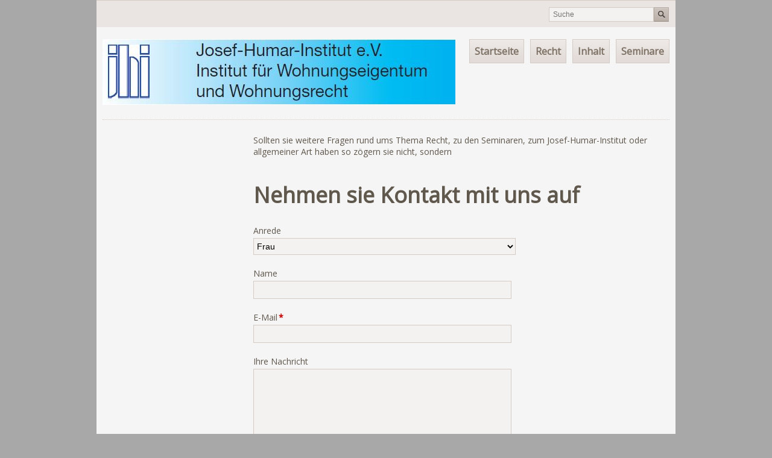

--- FILE ---
content_type: text/html; charset=utf-8
request_url: https://josef-humar-institut.de/index.php/kontakt.html
body_size: 3420
content:
<!DOCTYPE html>
<html lang="de">
<head>

      <meta charset="utf-8">
    <title>Kontakt - Josef Humar Institut</title>
    <base href="https://josef-humar-institut.de/">

          <meta name="robots" content="index,follow">
      <meta name="description" content="">
      <meta name="keywords" content="">
      <meta name="generator" content="Contao Open Source CMS">
    
    <meta name="viewport" content="width=device-width,initial-scale=1.0">
    <style>#wrapper{width:1000px;margin:0 auto}#left{width:240px;right:240px}#container{padding-left:240px}</style>
    <link rel="stylesheet" href="https://fonts.googleapis.com/css?family=Open+Sans">
<link rel="stylesheet" href="assets/css/1cdfe023ab4e.css">
        <script src="assets/js/2a82f2eb0b38.js"></script>
<script src="files/contaodemo/theme/js/jquery.contao.boomerang.min.js"></script>

          <!--[if lt IE 9]><script src="assets/html5shiv/3.7.2/html5shiv-printshiv.min.js"></script><![endif]-->
      
</head>
<body id="top" class="mac chrome blink ch131 columns2">

      
    <div id="wrapper">

                        <header id="header">
            <div class="inside">
              
<div class="header-top-bar"><div class="inner"><!-- indexer::stop -->
<div class="ce_form form-search first tableless block">

  
  <form action="index.php/search.html" id="form-search" method="get" enctype="application/x-www-form-urlencoded">
    <div class="formbody">
                          

  <div class="widget widget-text">
      
      
  <input type="text" name="keywords" id="ctrl_12" class="text" value="" placeholder="Suche">

    </div>


  <div class="submit_container">
                  <input type="image" src="files/contaodemo/theme/img/btn_search.gif" id="ctrl_13" class="submit" title="los" alt="los">
            </div>

          </div>
  </form>

</div>
<!-- indexer::continue -->
</div></div>
<a href="https://josef-humar-institut.de/" class="logo">
  <img src="files/tiny_templates/1logo jhi.jpg" alt="JHI Logo">
</a>
<a class="showat768" href="https://josef-humar-institut.de/index.php/kontakt.html#nav-main-mobile" id="jump-to-nav">Navigation</a>
<!-- indexer::stop -->
<nav class="mod_navigation nav-main hideat768 dropdown block" id="nav-main">

  
  <a href="index.php/kontakt.html#skipNavigation1" class="invisible">Navigation überspringen</a>

  
<ul class="level_1" role="menubar">
            <li class="start sibling first"><a  href="./" title="Herzlich Willkommen" class="start sibling first" accesskey="1" role="menuitem">Startseite</a></li>
                <li class="submenu sibling"><a  href="index.php/recht.html" title="Rechtsprechungsdatenbank" class="submenu sibling" role="menuitem" aria-haspopup="true">Recht</a>
<ul class="level_2" role="menu">
            <li class="first"><a  href="index.php/rechtsprechung.html" title="Rechtsprechung aktuell" class="first" role="menuitem">Rechtsprechung aktuell</a></li>
                <li class="last"><a  href="index.php/gesetzgebung.html" title="Gesetzgebung aktuell" class="last" role="menuitem">Gesetzgebung aktuell</a></li>
      </ul>
</li>
                <li class="submenu nonavlink sibling"><a title="Inhalt" class="submenu nonavlink sibling" role="menuitem" aria-haspopup="true">Inhalt</a>
<ul class="level_2" role="menu">
            <li class="first"><a  href="index.php/vorstand.html" title="Vorstand" class="first" role="menuitem">Vorstand</a></li>
                <li><a  href="index.php/mitgliedschaft.html" title="Mitgliedschaft" role="menuitem">Mitgliedschaft</a></li>
                <li><a  href="index.php/schriftenreihe.html" title="Schriftenreihe" role="menuitem">Schriftenreihe</a></li>
                <li><a  href="index.php/beitragsordnung.html" title="Beitragsordnung" role="menuitem">Beitragsordnung</a></li>
                <li><a  href="index.php/veranstaltungen.html" title="Veranstaltungen" role="menuitem">Veranstaltungen</a></li>
                <li class="last"><a  href="index.php/buch.html" title="Buch aktuell" class="last" role="menuitem">Buch aktuell</a></li>
      </ul>
</li>
                <li class="submenu sibling last"><a  href="index.php/seminare.html" title="Seminare" class="submenu sibling last" role="menuitem" aria-haspopup="true">Seminare</a>
<ul class="level_2" role="menu">
            <li class="first"><a  href="index.php/seminare-wohnungseigentum.html" title="Seminaranmeldung zum Wohnungseigentum" class="first" role="menuitem">Seminare zum Wohnungseigentum</a></li>
                <li class="last"><a  href="index.php/anmeldung_mietrecht.html" title="Seminaranmeldung zum Mietrecht" class="last" role="menuitem">Seminare zum Mietrecht</a></li>
      </ul>
</li>
      </ul>

  <a id="skipNavigation1" class="invisible">&nbsp;</a>

</nav>
<!-- indexer::continue -->

<div class="header-line grid12">  </div>            </div>
          </header>
              
      
              <div id="container">

                      <div id="main">
              <div class="inside">
                
<div class="mod_article first last block" id="kontakt-inhalt">

  
  
<div class="ce_text first block">

  
  
      <p>Sollten sie weitere Fragen rund ums Thema Recht, zu den Seminaren, zum Josef-Humar-Institut oder allgemeiner Art haben so zögern sie nicht, sondern</p>  
  
  

</div>

<!-- indexer::stop -->
<div class="ce_form last tableless block">

      <h1>Nehmen sie Kontakt mit uns auf</h1>
  
  <form action="index.php/kontakt.html" id="f5" method="post" enctype="application/x-www-form-urlencoded" class="formbottomborder">
    <div class="formbody">
              <input type="hidden" name="FORM_SUBMIT" value="auto_form_5">
        <input type="hidden" name="REQUEST_TOKEN" value="544c527f211506cb3417848e526d6186">
                                  

  <div class="widget widget-select select">
          <label for="ctrl_15" class="select">
              Anrede          </label>
  
      
  
  <select name="anrede" id="ctrl_15" class="select">
          
              <option value="Frau">Frau</option>
      
                
              <option value="Herr">Herr</option>
      
            </select>

    </div>



  <div class="widget widget-text">
          <label for="ctrl_16">
              Name          </label>
  
      
  <input type="text" name="name" id="ctrl_16" class="text" value="">

    </div>



  <div class="widget widget-text mandatory">
          <label for="ctrl_18" class="mandatory">
              <span class="invisible">Pflichtfeld </span>E-Mail<span class="mandatory">*</span>
          </label>
  
      
  <input type="email" name="email" id="ctrl_18" class="text mandatory" value="" required>

    </div>



  <div class="widget widget-textarea">
          <label for="ctrl_19">
              Ihre Nachricht          </label>
  
      
  <textarea name="nachricht" id="ctrl_19" class="textarea" rows="4" cols="40"></textarea>

    </div>



  <div class="widget widget-captcha mandatory">
          <label for="ctrl_20">
      <span class="invisible">Pflichtfeld </span>Sicherheitsfrage<span class="mandatory">*</span>
    </label>
  
      
  <input type="text" name="c5fe7239401db770f31ffb00e52a0ec0c" id="ctrl_20" class="captcha mandatory" value="" aria-describedby="captcha_text_20" maxlength="2" required>
  <span id="captcha_text_20" class="captcha_text">&#66;&#105;&#116;&#116;&#101;&#32;&#114;&#101;&#99;&#104;&#110;&#101;&#110;&#32;&#83;&#105;&#101;&#32;&#50;&#32;&#112;&#108;&#117;&#115;&#32;&#49;&#46;</span>

    </div>



  <div class="widget widget-checkbox sicherheitsabfrage mandatory">
        
      <fieldset id="ctrl_52" class="checkbox_container sicherheitsabfrage mandatory">

    
    
    <input type="hidden" name="sicherheitsabfrage" value="">

          
              <span><input type="checkbox" name="sicherheitsabfrage" id="opt_52_0" class="checkbox" value="ja" required> <label id="lbl_52_0" for="opt_52_0">Ich habe die <a title="Datenschutzerklärung" alt="Datenschutzerklärung" href="index.php/datenschutz.html?file=files/tiny_templates/Datenschutzerkl%C3%A4rung%20Impressum.pdf">Datenschutzerklärung</a> zur Kenntnis genommen.</label></span>
      
          
  </fieldset>

    </div>


  <div class="submit_container submit_container">
                  <input type="submit" id="ctrl_21" class="submit submit_container" value="Abschicken">
            </div>

          </div>
  </form>

</div>
<!-- indexer::continue -->

  
</div>

<!-- indexer::stop -->
<nav class="mod_navigation nav-main showat768 block" id="nav-main-mobile">

  
  <a href="index.php/kontakt.html#skipNavigation61" class="invisible">Navigation überspringen</a>

  
<ul class="level_1">
            <li class="start sibling first"><a href="./" title="Herzlich Willkommen" class="start sibling first" accesskey="1">Startseite</a></li>
                <li class="sibling"><a href="index.php/recht.html" title="Rechtsprechungsdatenbank" class="sibling">Recht</a></li>
                <li class="nonavlink sibling"><a href="index.php/inhalt.html" title="Inhalt" class="nonavlink sibling">Inhalt</a></li>
                <li class="sibling last"><a href="index.php/seminare.html" title="Seminare" class="sibling last">Seminare</a></li>
      </ul>

  <a id="skipNavigation61" class="invisible">&nbsp;</a>

</nav>
<!-- indexer::continue -->
              </div>
                          </div>
          
                                
                                
        </div>
      
      
                        <footer id="footer">
            <div class="inside">
              
<div style="width:940px;" class="grid footer-list block">
		<h2>Informationen</h2>
		<a href="index.php/kontakt.html">Kontakt</a>
		<a href="index.php/impressum.html">Impressum</a>
			<a href="index.php/datenschutz.html">Datenschutz</a>
	</div>            </div>
          </footer>
              
    </div>

      
  
<script src="assets/jquery/ui/1.11.4/jquery-ui.min.js"></script>
<script>
  (function($) {
    $(document).ready(function() {
      $(document).accordion({
        // Put custom options here
        heightStyle: 'content',
        header: 'div.toggler',
        collapsible: true,
        create: function(event, ui) {
          ui.header.addClass('active');
          $('div.toggler').attr('tabindex', 0);
        },
        activate: function(event, ui) {
          ui.newHeader.addClass('active');
          ui.oldHeader.removeClass('active');
          $('div.toggler').attr('tabindex', 0);
        }
      });
    });
  })(jQuery);
</script>

<script src="assets/jquery/colorbox/1.6.1/js/colorbox.min.js"></script>
<script>
  (function($) {
    $(document).ready(function() {
      $('a[data-lightbox]').map(function() {
        $(this).colorbox({
          // Put custom options here
          loop: false,
          rel: $(this).attr('data-lightbox'),
          maxWidth: '95%',
          maxHeight: '95%'
        });
      });
    });
  })(jQuery);
</script>

<script src="assets/swipe/2.0/js/swipe.min.js"></script>
<script>
  (function($) {
    $(document).ready(function() {
      $('.ce_sliderStart').each(function(i, cte) {
        var s = $('.content-slider', cte)[0],
            c = s.getAttribute('data-config').split(',');
        new Swipe(s, {
          // Put custom options here
          'auto': parseInt(c[0]),
          'speed': parseInt(c[1]),
          'startSlide': parseInt(c[2]),
          'continuous': parseInt(c[3]),
          'menu': $('.slider-control', cte)[0]
        });
      });
    });
  })(jQuery);
</script>

<script src="assets/jquery/tablesorter/2.0.5/js/tablesorter.js"></script>
<script>
  (function($) {
    $(document).ready(function() {
      $('.ce_table .sortable').each(function(i, table) {
        $(table).tablesorter();
      });
    });
  })(jQuery);
</script>

<script src="assets/jquery/mediaelement/2.21.2/js/mediaelement-and-player.min.js"></script>
<script>
  (function($) {
    $(document).ready(function() {
      $('video,audio').filter(function() {
          return $(this).parents('picture').length === 0;
      }).mediaelementplayer({
        // Put custom options here
        pluginPath: '/assets/jquery/mediaelement/2.21.2/',
        flashName: 'legacy/flashmediaelement.swf',
        silverlightName: 'legacy/silverlightmediaelement.xap'
      });
    });
  })(jQuery);
</script>

<script>setTimeout(function(){var e=function(e,t){try{var n=new XMLHttpRequest}catch(r){return}n.open("GET",e,!0),n.onreadystatechange=function(){this.readyState==4&&this.status==200&&typeof t=="function"&&t(this.responseText)},n.send()},t="system/cron/cron.";e(t+"txt",function(n){parseInt(n||0)<Math.round(+(new Date)/1e3)-86400&&e(t+"php")})},5e3);</script>

</body>
</html>


--- FILE ---
content_type: text/css
request_url: https://josef-humar-institut.de/assets/css/1cdfe023ab4e.css
body_size: 10178
content:
body,form,figure{margin:0;padding:0}img{border:0}header,footer,nav,section,aside,article,figure,figcaption{display:block}body{font-size:100.01%}select,input,textarea{font-size:99%}#container,.inside{position:relative}#main,#left,#right{float:left;position:relative}#main{width:100%}#left{margin-left:-100%}#right{margin-right:-100%}#footer{clear:both}#main .inside{min-height:1px}.ce_gallery>ul{margin:0;padding:0;overflow:hidden;list-style:none}.ce_gallery>ul li{float:left}.ce_gallery>ul li.col_first{clear:left}.float_left{float:left}.float_right{float:right}.block{overflow:hidden}.clear,#clear{height:.1px;font-size:.1px;line-height:.1px;clear:both}.invisible{border:0;clip:rect(0 0 0 0);height:1px;margin:-1px;overflow:hidden;padding:0;position:absolute;width:1px}.custom{display:block}#container:after,.custom:after{content:"";display:table;clear:both}
@media (max-width:767px){#wrapper{margin:0;width:auto}#container{padding-left:0;padding-right:0}#main,#left,#right{float:none;width:auto}#left{right:0;margin-left:0}#right{margin-right:0}}img{max-width:100%;height:auto}.ie7 img{-ms-interpolation-mode:bicubic}.ie8 img{width:auto}
#wrapper{width:960px;margin:0 auto}[class*=grid]{float:left;margin-left:10px;margin-right:10px;display:inline}.mod_article [class*=ce_],.mod_article [class*=mod_]{margin-left:10px;margin-right:10px}.mod_article .mod_newsreader,.mod_article .mod_eventreader{margin-left:0;margin-right:0}.mod_article [class*=layout_]>*,.mod_article [class*=event_]>*{margin-left:10px;margin-right:10px}.mod_article.grid1,.mod_article.grid2,.mod_article.grid3,.mod_article.grid4,.mod_article.grid5,.mod_article.grid6,.mod_article.grid7,.mod_article.grid8,.mod_article.grid9,.mod_article.grid10,.mod_article.grid11,.mod_article.grid12{margin-left:0;margin-right:0}#main .inside{overflow:hidden}.grid1{width:60px}.grid2{width:140px}.grid3{width:220px}.grid4{width:300px}.grid5{width:380px}.grid6{width:460px}.grid7{width:540px}.grid8{width:620px}.grid9{width:700px}.grid10{width:780px}.grid11{width:860px}.grid12{width:940px}.mod_article.grid1{width:80px}.mod_article.grid2{width:160px}.mod_article.grid3{width:240px}.mod_article.grid4{width:320px}.mod_article.grid5{width:400px}.mod_article.grid6{width:480px}.mod_article.grid7{width:560px}.mod_article.grid8{width:640px}.mod_article.grid9{width:720px}.mod_article.grid10{width:800px}.mod_article.grid11{width:880px}.mod_article.grid12{width:960px}.offset1{margin-left:90px!important}.offset2{margin-left:170px!important}.offset3{margin-left:250px!important}.offset4{margin-left:330px!important}.offset5{margin-left:410px!important}.offset6{margin-left:490px!important}.offset7{margin-left:570px!important}.offset8{margin-left:650px!important}.offset9{margin-left:730px!important}.offset10{margin-left:810px!important}.offset11{margin-left:890px!important}.offset12{margin-left:970px!important}.mod_article.offset1{margin-left:80px!important}.mod_article.offset2{margin-left:160px!important}.mod_article.offset3{margin-left:240px!important}.mod_article.offset4{margin-left:320px!important}.mod_article.offset5{margin-left:400px!important}.mod_article.offset6{margin-left:480px!important}.mod_article.offset7{margin-left:560px!important}.mod_article.offset8{margin-left:640px!important}.mod_article.offset9{margin-left:720px!important}.mod_article.offset10{margin-left:800px!important}.mod_article.offset11{margin-left:880px!important}.mod_article.offset12{margin-left:960px!important}@media (min-width:768px) and (max-width:979px){#wrapper{width:744px}.grid1{width:42px}.grid2{width:104px}.grid3{width:166px}.grid4{width:228px}.grid5{width:290px}.grid6{width:352px}.grid7{width:414px}.grid8{width:476px}.grid9{width:538px}.grid10{width:600px}.grid11{width:662px}.grid12{width:724px}.mod_article.grid1{width:62px}.mod_article.grid2{width:124px}.mod_article.grid3{width:186px}.mod_article.grid4{width:248px}.mod_article.grid5{width:310px}.mod_article.grid6{width:372px}.mod_article.grid7{width:434px}.mod_article.grid8{width:496px}.mod_article.grid9{width:558px}.mod_article.grid10{width:620px}.mod_article.grid11{width:682px}.mod_article.grid12{width:744px}.offset1{margin-left:72px!important}.offset2{margin-left:134px!important}.offset3{margin-left:196px!important}.offset4{margin-left:258px!important}.offset5{margin-left:320px!important}.offset6{margin-left:382px!important}.offset7{margin-left:444px!important}.offset8{margin-left:506px!important}.offset9{margin-left:568px!important}.offset10{margin-left:630px!important}.offset11{margin-left:692px!important}.offset12{margin-left:754px!important}.mod_article.offset1{margin-left:62px!important}.mod_article.offset2{margin-left:124px!important}.mod_article.offset3{margin-left:186px!important}.mod_article.offset4{margin-left:248px!important}.mod_article.offset5{margin-left:310px!important}.mod_article.offset6{margin-left:372px!important}.mod_article.offset7{margin-left:434px!important}.mod_article.offset8{margin-left:496px!important}.mod_article.offset9{margin-left:558px!important}.mod_article.offset10{margin-left:620px!important}.mod_article.offset11{margin-left:682px!important}.mod_article.offset12{margin-left:744px!important}}@media (max-width:767px){#wrapper{width:auto}[class*=grid]{float:none!important;display:block!important;width:auto!important}[class*=offset]{margin-left:10px!important}}
/* ColorBox, (c) 2011 Jack Moore, MIT license */
#colorbox,#cboxOverlay,#cboxWrapper{position:absolute;top:0;left:0;z-index:9999;overflow:hidden}#cboxWrapper{max-width:none}#cboxOverlay{position:fixed;width:100%;height:100%}#cboxMiddleLeft,#cboxBottomLeft{clear:left}#cboxContent{position:relative}#cboxLoadedContent{overflow:auto;-webkit-overflow-scrolling:touch}#cboxTitle{margin:0}#cboxLoadingOverlay,#cboxLoadingGraphic{position:absolute;top:0;left:0;width:100%;height:100%}#cboxPrevious,#cboxNext,#cboxClose,#cboxSlideshow{cursor:pointer}.cboxPhoto{float:left;margin:auto;border:0;display:block;max-width:none;-ms-interpolation-mode:bicubic}.cboxIframe{width:100%;height:100%;display:block;border:0;padding:0;margin:0}#colorbox,#cboxContent,#cboxLoadedContent{box-sizing:content-box;-moz-box-sizing:content-box;-webkit-box-sizing:content-box}#cboxOverlay{background:#000;opacity:.9;filter:alpha(opacity = 90)}#colorbox{outline:0}#cboxContent{margin-top:20px;background:#000}.cboxIframe{background:#fff}#cboxError{padding:50px;border:1px solid #ccc}#cboxLoadedContent{border:5px solid #000;background:#fff}#cboxTitle{position:absolute;top:-20px;left:0;color:#ccc}#cboxCurrent{position:absolute;top:-20px;right:0;color:#ccc}#cboxLoadingGraphic{background:url("../../assets/jquery/colorbox/1.6.1/images/loading.gif") no-repeat center center}#cboxPrevious,#cboxNext,#cboxSlideshow,#cboxClose{border:0;padding:0;margin:0;overflow:visible;width:auto;background:0}#cboxPrevious:active,#cboxNext:active,#cboxSlideshow:active,#cboxClose:active{outline:0}#cboxSlideshow{position:absolute;top:-20px;right:90px;color:#fff}#cboxPrevious{position:absolute;top:50%;left:5px;margin-top:-32px;background:url("../../assets/jquery/colorbox/1.6.1/images/controls.png") no-repeat top left;width:28px;height:65px;text-indent:-9999px}#cboxPrevious:hover{background-position:bottom left}#cboxNext{position:absolute;top:50%;right:5px;margin-top:-32px;background:url("../../assets/jquery/colorbox/1.6.1/images/controls.png") no-repeat top right;width:28px;height:65px;text-indent:-9999px}#cboxNext:hover{background-position:bottom right}#cboxClose{position:absolute;top:5px;right:5px;display:block;background:url("../../assets/jquery/colorbox/1.6.1/images/controls.png") no-repeat top center;width:38px;height:19px;text-indent:-9999px}#cboxClose:hover{background-position:bottom center}
/* Swipe 2.0, (C) Brad Birdsall 2012, MIT license */
.content-slider{overflow:hidden;visibility:hidden;position:relative}.slider-wrapper{overflow:hidden;position:relative}.slider-wrapper>*{float:left;width:100%;position:relative}.slider-control{height:30px;position:relative}.slider-control a,.slider-control .slider-menu{position:absolute;top:9px;display:inline-block}.slider-control .slider-prev{left:0}.slider-control .slider-next{right:0}.slider-control .slider-menu{top:0;width:50%;left:50%;margin-left:-25%;font-size:27px;text-align:center}.slider-control .slider-menu b{color:#bbb;cursor:pointer}.slider-control .slider-menu b.active{color:#666}
/*
 * This file is part of Contao.
 *
 * (c) Leo Feyer
 *
 * @license LGPL-3.0-or-later
 */

table.sortable thead th {
	background-image:url("../../assets/jquery/tablesorter/2.0.5/images/default.gif");
	background-repeat:no-repeat;
	background-position:center right;
}
table.sortable thead th.headerSortDown {
	background-image:url("../../assets/jquery/tablesorter/2.0.5/images/asc.gif");
}
table.sortable thead th.headerSortUp {
	background-image:url("../../assets/jquery/tablesorter/2.0.5/images/desc.gif");
}

/* MediaElement.js, (c) 2010-2014 John Dyer, MIT license */
.mejs-offscreen{clip:rect(1px 1px 1px 1px);clip:rect(1px,1px,1px,1px);clip-path:polygon(0 0,0 0,0 0,0 0);position:absolute!important;height:1px;width:1px;overflow:hidden}.mejs-container{position:relative;background:#000;font-family:Helvetica,Arial;text-align:left;vertical-align:top;text-indent:0}.mejs-audio{margin-top:18px}.mejs-container:focus{outline:none}.me-plugin{position:absolute}.mejs-embed,.mejs-embed body{width:100%;height:100%;margin:0;padding:0;background:#000;overflow:hidden}.mejs-fullscreen{overflow:hidden!important}.mejs-container-fullscreen{position:fixed;left:0;top:0;right:0;bottom:0;overflow:hidden;z-index:1000}.mejs-container-fullscreen .mejs-mediaelement,.mejs-container-fullscreen video{width:100%;height:100%}.mejs-clear{clear:both}.mejs-background{position:absolute;top:0;left:0}.mejs-mediaelement{position:absolute;top:0;left:0;width:100%;height:100%}.mejs-poster{position:absolute;top:0;left:0;background-size:contain;background-position:50% 50%;background-repeat:no-repeat}:root .mejs-poster img{display:none}.mejs-poster img{border:0;padding:0;border:0}.mejs-overlay{position:absolute;top:0;left:0}.mejs-overlay-play{cursor:pointer}.mejs-overlay-button{position:absolute;top:50%;left:50%;width:100px;height:100px;margin:-50px 0 0 -50px;background:url(../../assets/jquery/mediaelement/2.21.2/images/bigplay.svg) no-repeat}.no-svg .mejs-overlay-button{background-image:url(../../assets/jquery/mediaelement/2.21.2/images/bigplay.png)}.mejs-overlay:hover .mejs-overlay-button{background-position:0 -100px}.mejs-overlay-loading{position:absolute;top:50%;left:50%;width:80px;height:80px;margin:-40px 0 0 -40px;background:#333;background:url(../../assets/jquery/mediaelement/2.21.2/images/background.png);background:rgba(0,0,0,.9);background:-webkit-gradient(linear,0% 0%,0% 100%,from(rgba(50,50,50,.9)),to(rgba(0,0,0,.9)));background:-webkit-linear-gradient(top,rgba(50,50,50,.9),rgba(0,0,0,.9));background:-moz-linear-gradient(top,rgba(50,50,50,.9),rgba(0,0,0,.9));background:-o-linear-gradient(top,rgba(50,50,50,.9),rgba(0,0,0,.9));background:-ms-linear-gradient(top,rgba(50,50,50,.9),rgba(0,0,0,.9));background:linear-gradient(rgba(50,50,50,.9),rgba(0,0,0,.9))}.mejs-overlay-loading span{display:block;width:80px;height:80px;background:url(../../assets/jquery/mediaelement/2.21.2/images/loading.gif) 50% 50% no-repeat}.mejs-container .mejs-controls{position:absolute;list-style-type:none;margin:0;padding:0;bottom:0;left:0;background:url(../../assets/jquery/mediaelement/2.21.2/images/background.png);background:rgba(0,0,0,.7);background:-webkit-gradient(linear,0% 0%,0% 100%,from(rgba(50,50,50,.7)),to(rgba(0,0,0,.7)));background:-webkit-linear-gradient(top,rgba(50,50,50,.7),rgba(0,0,0,.7));background:-moz-linear-gradient(top,rgba(50,50,50,.7),rgba(0,0,0,.7));background:-o-linear-gradient(top,rgba(50,50,50,.7),rgba(0,0,0,.7));background:-ms-linear-gradient(top,rgba(50,50,50,.7),rgba(0,0,0,.7));background:linear-gradient(rgba(50,50,50,.7),rgba(0,0,0,.7));height:30px;width:100%}.mejs-container .mejs-controls div{list-style-type:none;background-image:none;display:block;float:left;margin:0;padding:0;width:26px;height:26px;font-size:11px;line-height:11px;font-family:Helvetica,Arial;border:0}.mejs-controls .mejs-button button{cursor:pointer;display:block;font-size:0;line-height:0;text-decoration:none;margin:7px 5px;padding:0;position:absolute;height:16px;width:16px;border:0;background:url(../../assets/jquery/mediaelement/2.21.2/images/controls.svg) no-repeat}.no-svg .mejs-controls .mejs-button button{background-image:url(../../assets/jquery/mediaelement/2.21.2/images/controls.png)}.mejs-controls .mejs-button button:focus{outline:dotted 1px #999}.mejs-container .mejs-controls .mejs-time{color:#fff;display:block;height:17px;width:auto;padding:10px 3px 0 3px;overflow:hidden;text-align:center;-moz-box-sizing:content-box;-webkit-box-sizing:content-box;box-sizing:content-box}.mejs-container .mejs-controls .mejs-time a{color:#fff;font-size:11px;line-height:12px;display:block;float:left;margin:1px 2px 0 0;width:auto}.mejs-controls .mejs-play button{background-position:0 0}.mejs-controls .mejs-pause button{background-position:0 -16px}.mejs-controls .mejs-stop button{background-position:-112px 0}.mejs-controls div.mejs-time-rail{direction:ltr;width:200px;padding-top:5px}.mejs-controls .mejs-time-rail span,.mejs-controls .mejs-time-rail a{display:block;position:absolute;width:180px;height:10px;-webkit-border-radius:2px;-moz-border-radius:2px;border-radius:2px;cursor:pointer}.mejs-controls .mejs-time-rail .mejs-time-total{margin:5px;background:#333;background:rgba(50,50,50,.8);background:-webkit-gradient(linear,0% 0%,0% 100%,from(rgba(30,30,30,.8)),to(rgba(60,60,60,.8)));background:-webkit-linear-gradient(top,rgba(30,30,30,.8),rgba(60,60,60,.8));background:-moz-linear-gradient(top,rgba(30,30,30,.8),rgba(60,60,60,.8));background:-o-linear-gradient(top,rgba(30,30,30,.8),rgba(60,60,60,.8));background:-ms-linear-gradient(top,rgba(30,30,30,.8),rgba(60,60,60,.8));background:linear-gradient(rgba(30,30,30,.8),rgba(60,60,60,.8))}.mejs-controls .mejs-time-rail .mejs-time-buffering{width:100%;background-image:-o-linear-gradient(-45deg,rgba(255,255,255,.15) 25%,transparent 25%,transparent 50%,rgba(255,255,255,.15) 50%,rgba(255,255,255,.15) 75%,transparent 75%,transparent);background-image:-webkit-gradient(linear,0 100%,100% 0,color-stop(.25,rgba(255,255,255,.15)),color-stop(.25,transparent),color-stop(.5,transparent),color-stop(.5,rgba(255,255,255,.15)),color-stop(.75,rgba(255,255,255,.15)),color-stop(.75,transparent),to(transparent));background-image:-webkit-linear-gradient(-45deg,rgba(255,255,255,.15) 25%,transparent 25%,transparent 50%,rgba(255,255,255,.15) 50%,rgba(255,255,255,.15) 75%,transparent 75%,transparent);background-image:-moz-linear-gradient(-45deg,rgba(255,255,255,.15) 25%,transparent 25%,transparent 50%,rgba(255,255,255,.15) 50%,rgba(255,255,255,.15) 75%,transparent 75%,transparent);background-image:-ms-linear-gradient(-45deg,rgba(255,255,255,.15) 25%,transparent 25%,transparent 50%,rgba(255,255,255,.15) 50%,rgba(255,255,255,.15) 75%,transparent 75%,transparent);background-image:linear-gradient(-45deg,rgba(255,255,255,.15) 25%,transparent 25%,transparent 50%,rgba(255,255,255,.15) 50%,rgba(255,255,255,.15) 75%,transparent 75%,transparent);-webkit-background-size:15px 15px;-moz-background-size:15px 15px;-o-background-size:15px 15px;background-size:15px 15px;-webkit-animation:buffering-stripes 2s linear infinite;-moz-animation:buffering-stripes 2s linear infinite;-ms-animation:buffering-stripes 2s linear infinite;-o-animation:buffering-stripes 2s linear infinite;animation:buffering-stripes 2s linear infinite}@-webkit-keyframes buffering-stripes{0%{background-position:0 0}to{background-position:30px 0}}@-moz-keyframes buffering-stripes{0%{background-position:0 0}to{background-position:30px 0}}@-ms-keyframes buffering-stripes{0%{background-position:0 0}to{background-position:30px 0}}@-o-keyframes buffering-stripes{0%{background-position:0 0}to{background-position:30px 0}}@keyframes buffering-stripes{0%{background-position:0 0}to{background-position:30px 0}}.mejs-controls .mejs-time-rail .mejs-time-loaded{background:#3caac8;background:rgba(60,170,200,.8);background:-webkit-gradient(linear,0% 0%,0% 100%,from(rgba(44,124,145,.8)),to(rgba(78,183,212,.8)));background:-webkit-linear-gradient(top,rgba(44,124,145,.8),rgba(78,183,212,.8));background:-moz-linear-gradient(top,rgba(44,124,145,.8),rgba(78,183,212,.8));background:-o-linear-gradient(top,rgba(44,124,145,.8),rgba(78,183,212,.8));background:-ms-linear-gradient(top,rgba(44,124,145,.8),rgba(78,183,212,.8));background:linear-gradient(rgba(44,124,145,.8),rgba(78,183,212,.8));width:0}.mejs-controls .mejs-time-rail .mejs-time-current{background:#fff;background:rgba(255,255,255,.8);background:-webkit-gradient(linear,0% 0%,0% 100%,from(rgba(255,255,255,.9)),to(rgba(200,200,200,.8)));background:-webkit-linear-gradient(top,rgba(255,255,255,.9),rgba(200,200,200,.8));background:-moz-linear-gradient(top,rgba(255,255,255,.9),rgba(200,200,200,.8));background:-o-linear-gradient(top,rgba(255,255,255,.9),rgba(200,200,200,.8));background:-ms-linear-gradient(top,rgba(255,255,255,.9),rgba(200,200,200,.8));background:linear-gradient(rgba(255,255,255,.9),rgba(200,200,200,.8));width:0}.mejs-controls .mejs-time-rail .mejs-time-handle{display:none;position:absolute;margin:0;width:10px;background:#fff;-webkit-border-radius:5px;-moz-border-radius:5px;border-radius:5px;cursor:pointer;border:solid 2px #333;top:-2px;text-align:center}.mejs-controls .mejs-time-rail .mejs-time-float{position:absolute;display:none;background:#eee;width:36px;height:17px;border:solid 1px #333;top:-26px;margin-left:-18px;text-align:center;color:#111}.mejs-controls .mejs-time-rail .mejs-time-float-current{margin:2px;width:30px;display:block;text-align:center;left:0}.mejs-controls .mejs-time-rail .mejs-time-float-corner{position:absolute;display:block;width:0;height:0;line-height:0;border:solid 5px #eee;border-color:#eee transparent transparent transparent;-webkit-border-radius:0;-moz-border-radius:0;border-radius:0;top:15px;left:13px}.mejs-long-video .mejs-controls .mejs-time-rail .mejs-time-float{width:48px}.mejs-long-video .mejs-controls .mejs-time-rail .mejs-time-float-current{width:44px}.mejs-long-video .mejs-controls .mejs-time-rail .mejs-time-float-corner{left:18px}.mejs-controls .mejs-fullscreen-button button{background-position:-32px 0}.mejs-controls .mejs-unfullscreen button{background-position:-32px -16px}.mejs-controls .mejs-mute button{background-position:-16px -16px}.mejs-controls .mejs-unmute button{background-position:-16px 0}.mejs-controls .mejs-volume-button{position:relative}.mejs-controls .mejs-volume-button .mejs-volume-slider{display:none;height:115px;width:25px;background:url(../../assets/jquery/mediaelement/2.21.2/images/background.png);background:rgba(50,50,50,.7);-webkit-border-radius:0;-moz-border-radius:0;border-radius:0;top:-115px;left:0;z-index:1;position:absolute;margin:0}.mejs-controls .mejs-volume-button:hover{-webkit-border-radius:0 0 4px 4px;-moz-border-radius:0 0 4px 4px;border-radius:0 0 4px 4px}.mejs-controls .mejs-volume-button .mejs-volume-slider .mejs-volume-total{position:absolute;left:11px;top:8px;width:2px;height:100px;background:#ddd;background:rgba(255,255,255,.5);margin:0}.mejs-controls .mejs-volume-button .mejs-volume-slider .mejs-volume-current{position:absolute;left:11px;top:8px;width:2px;height:100px;background:#ddd;background:rgba(255,255,255,.9);margin:0}.mejs-controls .mejs-volume-button .mejs-volume-slider .mejs-volume-handle{position:absolute;left:4px;top:-3px;width:16px;height:6px;background:#ddd;background:rgba(255,255,255,.9);cursor:N-resize;-webkit-border-radius:1px;-moz-border-radius:1px;border-radius:1px;margin:0}.mejs-controls a.mejs-horizontal-volume-slider{height:26px;width:56px;position:relative;display:block;float:left;vertical-align:middle}.mejs-controls .mejs-horizontal-volume-slider .mejs-horizontal-volume-total{position:absolute;left:0;top:11px;width:50px;height:8px;margin:0;padding:0;font-size:1px;-webkit-border-radius:2px;-moz-border-radius:2px;border-radius:2px;background:#333;background:rgba(50,50,50,.8);background:-webkit-gradient(linear,0% 0%,0% 100%,from(rgba(30,30,30,.8)),to(rgba(60,60,60,.8)));background:-webkit-linear-gradient(top,rgba(30,30,30,.8),rgba(60,60,60,.8));background:-moz-linear-gradient(top,rgba(30,30,30,.8),rgba(60,60,60,.8));background:-o-linear-gradient(top,rgba(30,30,30,.8),rgba(60,60,60,.8));background:-ms-linear-gradient(top,rgba(30,30,30,.8),rgba(60,60,60,.8));background:linear-gradient(rgba(30,30,30,.8),rgba(60,60,60,.8))}.mejs-controls .mejs-horizontal-volume-slider .mejs-horizontal-volume-current{position:absolute;left:0;top:11px;width:50px;height:8px;margin:0;padding:0;font-size:1px;-webkit-border-radius:2px;-moz-border-radius:2px;border-radius:2px;background:#fff;background:rgba(255,255,255,.8);background:-webkit-gradient(linear,0% 0%,0% 100%,from(rgba(255,255,255,.9)),to(rgba(200,200,200,.8)));background:-webkit-linear-gradient(top,rgba(255,255,255,.9),rgba(200,200,200,.8));background:-moz-linear-gradient(top,rgba(255,255,255,.9),rgba(200,200,200,.8));background:-o-linear-gradient(top,rgba(255,255,255,.9),rgba(200,200,200,.8));background:-ms-linear-gradient(top,rgba(255,255,255,.9),rgba(200,200,200,.8));background:linear-gradient(rgba(255,255,255,.9),rgba(200,200,200,.8))}.mejs-controls .mejs-horizontal-volume-slider .mejs-horizontal-volume-handle{display:none}.mejs-controls .mejs-captions-button{position:relative}.mejs-controls .mejs-captions-button button{background-position:-48px 0}.mejs-controls .mejs-captions-button .mejs-captions-selector{visibility:hidden;position:absolute;bottom:26px;right:-51px;width:85px;height:100px;background:url(../../assets/jquery/mediaelement/2.21.2/images/background.png);background:rgba(50,50,50,.7);border:solid 1px transparent;padding:10px 10px 0 10px;overflow:hidden;-webkit-border-radius:0;-moz-border-radius:0;border-radius:0}.mejs-controls .mejs-captions-button:hover .mejs-captions-selector{visibility:visible}.mejs-controls .mejs-captions-button .mejs-captions-selector ul{margin:0;padding:0;display:block;list-style-type:none!important;overflow:hidden}.mejs-controls .mejs-captions-button .mejs-captions-selector ul li{margin:0 0 6px 0;padding:0;list-style-type:none!important;display:block;color:#fff;overflow:hidden}.mejs-controls .mejs-captions-button .mejs-captions-selector ul li input{clear:both;float:left;margin:3px 3px 0 5px}.mejs-controls .mejs-captions-button .mejs-captions-selector ul li label{width:55px;float:left;padding:4px 0 0 0;line-height:15px;font-family:helvetica,arial;font-size:10px}.mejs-controls .mejs-captions-button .mejs-captions-translations{font-size:10px;margin:0 0 5px 0}.mejs-chapters{position:absolute;top:0;left:0;-xborder-right:solid 1px #fff;width:10000px;z-index:1}.mejs-chapters .mejs-chapter{position:absolute;float:left;background:#222;background:rgba(0,0,0,.7);background:-webkit-gradient(linear,0% 0%,0% 100%,from(rgba(50,50,50,.7)),to(rgba(0,0,0,.7)));background:-webkit-linear-gradient(top,rgba(50,50,50,.7),rgba(0,0,0,.7));background:-moz-linear-gradient(top,rgba(50,50,50,.7),rgba(0,0,0,.7));background:-o-linear-gradient(top,rgba(50,50,50,.7),rgba(0,0,0,.7));background:-ms-linear-gradient(top,rgba(50,50,50,.7),rgba(0,0,0,.7));background:linear-gradient(rgba(50,50,50,.7),rgba(0,0,0,.7));filter:progid:DXImageTransform.Microsoft.Gradient(GradientType=0, startColorstr=#323232,endColorstr=#000000);overflow:hidden;border:0}.mejs-chapters .mejs-chapter .mejs-chapter-block{font-size:11px;color:#fff;padding:5px;display:block;border-right:solid 1px #333;border-bottom:solid 1px #333;cursor:pointer}.mejs-chapters .mejs-chapter .mejs-chapter-block-last{border-right:none}.mejs-chapters .mejs-chapter .mejs-chapter-block:hover{background:#666;background:rgba(102,102,102,.7);background:-webkit-gradient(linear,0% 0%,0% 100%,from(rgba(102,102,102,.7)),to(rgba(50,50,50,.6)));background:-webkit-linear-gradient(top,rgba(102,102,102,.7),rgba(50,50,50,.6));background:-moz-linear-gradient(top,rgba(102,102,102,.7),rgba(50,50,50,.6));background:-o-linear-gradient(top,rgba(102,102,102,.7),rgba(50,50,50,.6));background:-ms-linear-gradient(top,rgba(102,102,102,.7),rgba(50,50,50,.6));background:linear-gradient(rgba(102,102,102,.7),rgba(50,50,50,.6));filter:progid:DXImageTransform.Microsoft.Gradient(GradientType=0, startColorstr=#666666,endColorstr=#323232)}.mejs-chapters .mejs-chapter .mejs-chapter-block .ch-title{font-size:12px;font-weight:700;display:block;white-space:nowrap;text-overflow:ellipsis;margin:0 0 3px 0;line-height:12px}.mejs-chapters .mejs-chapter .mejs-chapter-block .ch-timespan{font-size:12px;line-height:12px;margin:3px 0 4px 0;display:block;white-space:nowrap;text-overflow:ellipsis}.mejs-captions-layer{position:absolute;bottom:0;left:0;text-align:center;line-height:20px;font-size:16px;color:#fff}.mejs-captions-layer a{color:#fff;text-decoration:underline}.mejs-captions-layer[lang=ar]{font-size:20px;font-weight:400}.mejs-captions-position{position:absolute;width:100%;bottom:15px;left:0}.mejs-captions-position-hover{bottom:35px}.mejs-captions-text{padding:3px 5px;background:url(../../assets/jquery/mediaelement/2.21.2/images/background.png);background:rgba(20,20,20,.5);white-space:pre-wrap}.me-cannotplay a{color:#fff;font-weight:700}.me-cannotplay span{padding:15px;display:block}.mejs-controls .mejs-loop-off button{background-position:-64px -16px}.mejs-controls .mejs-loop-on button{background-position:-64px 0}.mejs-controls .mejs-backlight-off button{background-position:-80px -16px}.mejs-controls .mejs-backlight-on button{background-position:-80px 0}.mejs-controls .mejs-picturecontrols-button{background-position:-96px 0}.mejs-contextmenu{position:absolute;width:150px;padding:10px;border-radius:4px;top:0;left:0;background:#fff;border:solid 1px #999;z-index:1001}.mejs-contextmenu .mejs-contextmenu-separator{height:1px;font-size:0;margin:5px 6px;background:#333}.mejs-contextmenu .mejs-contextmenu-item{font-family:Helvetica,Arial;font-size:12px;padding:4px 6px;cursor:pointer;color:#333}.mejs-contextmenu .mejs-contextmenu-item:hover{background:#2c7c91;color:#fff}.mejs-controls .mejs-sourcechooser-button{position:relative}.mejs-controls .mejs-sourcechooser-button button{background-position:-128px 0}.mejs-controls .mejs-sourcechooser-button .mejs-sourcechooser-selector{visibility:hidden;position:absolute;bottom:26px;right:-10px;width:130px;height:100px;background:url(../../assets/jquery/mediaelement/2.21.2/images/background.png);background:rgba(50,50,50,.7);border:solid 1px transparent;padding:10px;overflow:hidden;-webkit-border-radius:0;-moz-border-radius:0;border-radius:0}.mejs-controls .mejs-sourcechooser-button .mejs-sourcechooser-selector ul{margin:0;padding:0;display:block;list-style-type:none!important;overflow:hidden}.mejs-controls .mejs-sourcechooser-button .mejs-sourcechooser-selector ul li{margin:0 0 6px 0;padding:0;list-style-type:none!important;display:block;color:#fff;overflow:hidden}.mejs-controls .mejs-sourcechooser-button .mejs-sourcechooser-selector ul li input{clear:both;float:left;margin:3px 3px 0 5px}.mejs-controls .mejs-sourcechooser-button .mejs-sourcechooser-selector ul li label{width:100px;float:left;padding:4px 0 0 0;line-height:15px;font-family:helvetica,arial;font-size:10px}.mejs-postroll-layer{position:absolute;bottom:0;left:0;width:100%;height:100%;background:url(../../assets/jquery/mediaelement/2.21.2/images/background.png);background:rgba(50,50,50,.7);z-index:1000;overflow:hidden}.mejs-postroll-layer-content{width:100%;height:100%}.mejs-postroll-close{position:absolute;right:0;top:0;background:url(../../assets/jquery/mediaelement/2.21.2/images/background.png);background:rgba(50,50,50,.7);color:#fff;padding:4px;z-index:100;cursor:pointer}div.mejs-speed-button{width:46px!important;position:relative}.mejs-controls .mejs-button.mejs-speed-button button{background:0 0;width:36px;font-size:11px;line-height:normal;color:#fff}.mejs-controls .mejs-speed-button .mejs-speed-selector{display:none;position:absolute;top:-100px;left:-10px;width:60px;height:100px;background:url(../../assets/jquery/mediaelement/2.21.2/images/background.png);background:rgba(50,50,50,.7);border:solid 1px transparent;padding:0;overflow:hidden;-webkit-border-radius:0;-moz-border-radius:0;border-radius:0}.mejs-controls .mejs-speed-button:hover>.mejs-speed-selector{display:block}.mejs-controls .mejs-speed-button .mejs-speed-selector ul li label.mejs-speed-selected{color:#21f8f8}.mejs-controls .mejs-speed-button .mejs-speed-selector ul{margin:0;padding:0;display:block;list-style-type:none!important;overflow:hidden}.mejs-controls .mejs-speed-button .mejs-speed-selector ul li{margin:0 0 6px 0;padding:0 10px;list-style-type:none!important;display:block;color:#fff;overflow:hidden}.mejs-controls .mejs-speed-button .mejs-speed-selector ul li input{clear:both;float:left;margin:3px 3px 0 5px;display:none}.mejs-controls .mejs-speed-button .mejs-speed-selector ul li label{width:60px;float:left;padding:4px 0 0 0;line-height:15px;font-family:helvetica,arial;font-size:11.5px;color:#fff;margin-left:5px;cursor:pointer}.mejs-controls .mejs-speed-button .mejs-speed-selector ul li:hover{background-color:#c8c8c8!important;background-color:rgba(255,255,255,.4)!important}.mejs-controls .mejs-button.mejs-jump-forward-button{background:url(../../assets/jquery/mediaelement/2.21.2/images/jumpforward.png) no-repeat;background-position:3px 3px}.mejs-controls .mejs-button.mejs-jump-forward-button button{background:0 0;font-size:9px;line-height:normal;color:#fff}.mejs-controls .mejs-button.mejs-skip-back-button{background:url(../../assets/jquery/mediaelement/2.21.2/images/skipback.png) no-repeat;background-position:3px 3px}.mejs-controls .mejs-button.mejs-skip-back-button button{background:0 0;font-size:9px;line-height:normal;color:#fff}
html{-webkit-font-smoothing:antialiased}body{font:62.5% 'Open Sans', Verdana, Arial, Helvetica, sans-serif;color:#60584d;background-color:#a8a8a8}.content-element-list td{vertical-align:top}.content-element-list td.col_0,.content-element-list th.head_0{width:25%}.content-element-list td.col_1,.content-element-list th.head_1{width:20%}figure{margin:0;padding:0}fieldset{border:none}a{color:#60584d}.back,.error{margin-right:10px;margin-left:10px}h1 a,h2 a,h3 a,h4 a{text-decoration:none}#wrapper{font-size:1.4em;line-height:1.4}h1{font-size:2.571em}h3{text-transform:uppercase;color:#00b1e6}h2,#container legend{padding-bottom:5px;border-bottom:2px solid;font-size:1.7em;color:#00b1e6}#container a:hover{color:#00b1e6}#container legend{width:100%;display:block;margin-bottom:20px}input[type="search"]{-webkit-appearance:textfield;box-sizing:content-box}input[type="search"]::-webkit-search-cancel-button,input[type="search"]::-webkit-search-decoration{-webkit-appearance:none}.clearfix:after,#wrapper:after{height:0;clear:both;display:block;line-height:0;content:".";visibility:hidden}.clearfix{display:inline-block}html[xmlns] .clearfix{display:block}* html .clearfix{height:1%}.clr{clear:both}.showat480,.showat768{display:none}#wrapper{background-color:#f5f5f5}#main{max-width:100%;overflow:hidden;float:left;clear:both;margin-top:10px;padding:0 0 60px}#left{margin-top:20px;margin-right:10px}.columns2 #main .inside{padding-left:10px}#container{clear:both;padding-bottom:20px}.box-1{padding:1em;border:1px solid;border-color:#d4cbc5;background-color:#eee9e7}.pdf_link{right:10px;position:absolute;top:78px}#header .mod_article{clear:both;margin-top:20px}.logo{float:left;clear:both;margin-left:10px}.header-top-bar{width:100%;margin-bottom:20px;margin-left:0;padding-top:5px;padding-bottom:5px;border-top:1px solid;font-size:0.857em;overflow:auto;border-color:#d4cbc5;background-color:#eae5e2;}.header-top-bar .inner{padding:5px 10px}.rss{float:right;margin-top:1px;margin-left:15px}.inside > .header-line{clear:both;margin-top:10px;margin-right:10px;margin-left:10px;padding-top:10px;border-bottom:1px dotted;border-color:#d4cbc5}.start .inside > .header-line{padding-top:0;border:none}.form-search{width:200px;float:right;margin-top:1px}.form-search .formbody label{margin-top:0}.form-search .text,.form-search .submit_container{float:left}.form-search .submit:focus{outline:none}.form-search .formbody{width:100%;position:relative;float:left}.form-search .formbody .text{width:80%;margin:0;line-height:1.2em;padding:4px 6px}#header-image-wrapper{overflow:hidden;margin-top:-5px}#footer .inside{float:left;padding:0 0 10px;background-color:#565a5c;color:#9e9084}#footer .inside > [class*="grid"]{margin-right:10px;margin-left:10px}#footer a,#footer a:visited,#footer a:hover,#footer a:focus,#footer a:active{text-decoration:none;color:#fff}#footer a:hover,#footer a:focus,#footer a:active{text-decoration:underline}.footer-list > div{overflow:hidden;margin:15px 0 0;padding:0 0 15px;border-bottom:1px solid;border-color:#60584d}.footer-list > div.last{border-bottom:1px solid;border-color:#60584d}.footer-list a{width:99%;float:left;display:block}.footer-list .date{display:block}.footer-list .time{display:none}.mod_navigation ul{margin:0;padding:0;list-style:none}.nav-main{float:right;margin-right:10px}.nav-main > ul > li > a,.nav-main > ul > li > .active,.nav-main > ul > li > .trail,.nav-left a,.nav-left span.active,.nav-left span.trail,.nav-left a.trail,.pagination a,.pagination span,.mod_booknav a,.mod_booknav span{display:block;padding:8px;border:1px solid;font-weight:bold;text-decoration:none;color:#7f7266;border-color:#d4cbc5;background:#f4f2f0;background:-moz-linear-gradient(top, #f4f2f0 0%, #eee9e7 3%, #e1dad6 100%);background:-webkit-gradient(linear, left top, left bottom, color-stop(0%, #f4f2f0), color-stop(3%, #eee9e7), color-stop(100%, #e1dad6));background:-webkit-linear-gradient(top, #f4f2f0 0%, #eee9e7 3%, #e1dad6 100%);background:-o-linear-gradient(top, #f4f2f0 0%, #eee9e7 3%, #e1dad6 100%);background:-ms-linear-gradient(top, #f4f2f0 0%, #eee9e7 3%, #e1dad6 100%);background:linear-gradient(to bottom, #f4f2f0 0%, #eee9e7 3%, #e1dad6 100%);filter:progid:DXImageTransform.Microsoft.gradient(startColorstr='$navOffGradient1', endColorstr='$navOffGradient2',GradientType=0);font-size:1.143em}.nav-main.dropdown > ul > li:hover > a,.nav-main.dropdown > ul > li.submenu:hover > .active,.nav-left a:hover,.pagination a:hover,.mod_booknav a:hover{background:#f4f2f0;border-color:#e5dfdc;color:#00b1e6}.nav-main > ul > li > .active,.nav-main > ul > li > .trail,.nav-left span.active,.nav-left span.trail,.nav-left a.trail,.pagination span,.mod_booknav span{border-color:#3b5998;color:#fff;background:#00b1e6;background:-moz-linear-gradient(top, #ff9b50 0%, #00b1e6 3%, #00b1e6 96%, #3b5998 100%);background:-webkit-gradient(linear, left top, left bottom, color-stop(0%, #ff9b50), color-stop(3%, #00b1e6), color-stop(96%, #00b1e6), color-stop(100%, #3b5998));background:-webkit-linear-gradient(top, #ff9b50 0%, #00b1e6 3%, #00b1e6 96%, #3b5998 100%);background:-o-linear-gradient(top, #ff9b50 0%, #00b1e6 3%, #00b1e6 96%, #3b5998 100%);background:-ms-linear-gradient(top, #ff9b50 0%, #00b1e6 3%, #00b1e6 96%, #3b5998 100%);background:linear-gradient(to bottom, #ff9b50 0%, #00b1e6 3%, #00b1e6 96%, #3b5998 100%);filter:progid:DXImageTransform.Microsoft.gradient(startColorstr='$navOnGradient1', endColorstr='$navOnGradient2',GradientType=0)}.nav-main{}.nav-main > ul > li{float:left;margin-right:10px;font-weight:bold}.nav-main li.last{margin-right:0}.nav-main.dropdown{}.nav-main.dropdown > ul > li.submenu:hover > a,.nav-main.dropdown > ul > li.submenu:hover > .active{padding-bottom:15px;border-bottom:none}.nav-main.dropdown .submenu .level_2{width:170px;left:-9999em;position:absolute;z-index:88;border-top-color:#eee}.nav-main.dropdown .submenu .level_2{width:170px;left:-9999em;position:absolute;z-index:88;border-top-color:#eee}.nav-main.dropdown li.submenu:hover .level_2{left:auto}.nav-main.dropdown li.submenu:hover .level_2{left:auto}.nav-main .submenu{}.nav-main .submenu .level_2{border:1px solid;background:#f4f2f0;border-color:#e5dfdc}.nav-main .submenu .level_2 a,.nav-main .submenu .level_2 span{clear:both;display:block;padding:8px;border-top:1px solid;border-bottom:1px solid;font-size:1.143em;text-decoration:none;border-top-color:#fff;border-bottom-color:#e5dfdc}.nav-main .submenu .level_2 a.last,.nav-main .submenu .level_2 span.last{border-bottom:none}.nav-main.dropdown .level_2 a:hover,.nav-main .level_2 .active,.nav-main .level_2 .trail{color:#00b1e6;background-color:#f4f2f0}.nav-meta{float:right;margin-top:1px;margin-right:10px;line-height:25px}.nav-meta li{display:inline;padding:0 5px}.nav-meta a{text-decoration:none}.nav-meta a:hover{text-decoration:underline}.nav-left{margin:20px 0;border:1px solid;font-weight:bold;border-left:none;border-color:#d4cbc5}.nav-left a,.nav-left span.active,.nav-left span.trail,.nav-left a.trail{padding:10px;border-top:none;border-left:none;border-right:none}.nav-left span.active,.nav-left span.trail,.nav-left a.trail{border-top:1px solid #3b5998}.nav-left .last a,.nav-left .last span.active,.nav-left span.trail{border-bottom:none}.pagination{clear:both;margin-top:10px;padding-top:5px;border-top:1px solid;border-color:#d4cbc5}.pagination ul{margin:0;padding:0;list-style:none}.pagination li{float:left}.pagination a,.pagination span{display:inline-block;margin-right:2px;padding:5px 10px}.mod_booknav{clear:both;margin-top:20px;padding-top:10px;border-top:1px solid;border-color:#d4cbc5}.mod_booknav ul{margin:0;padding:0;list-style:none}.mod_booknav li{float:left}.mod_booknav a,.mod_booknav span{margin-right:2px;padding:5px}.noprevlink .mod_booknav .up,.noprevlink .mod_booknav .prev{display:none}.mod_breadcrumb ul{margin:15px 0 0 10px;padding:0;font-size:0.929em;list-style-type:none}.mod_breadcrumb li{float:left;padding-right:15px;padding-left:5px;background-image:url("../../files/contaodemo/theme/img/icons/icon_arrow-small.png");background-position:right center;background-repeat:no-repeat}.mod_breadcrumb .first{padding-left:0}.mod_breadcrumb a{text-decoration:none}.mod_breadcrumb a:hover{text-decoration:underline}.mod_breadcrumb .active{font-weight:bold;background:none;color:#00b1e6}.mod_sitemap ul{margin:0;padding:0;list-style:none}.mod_sitemap li{margin:0;padding:0 0 5px 15px;background-image:url("../../files/contaodemo/theme/img/bg/sitemap_normal.png");background-repeat:no-repeat}.mod_sitemap > ul > li.first{background-image:url("../../files/contaodemo/theme/img/bg/sitemap_first.png")}.mod_sitemap li.last{background-image:url("../../files/contaodemo/theme/img/bg/sitemap_last.png")}.mod_sitemap a{display:block;padding:2px;background-color:#f5f5f5}.ce_accordion{margin-top:-1px;border:1px solid #d4cbc5;border-bottom:none}.toggler{position:relative;padding:6px 10px;border-top:0px solid;border-right:0px solid;border-bottom:1px solid;border-left:0px solid;font-size:1.143em;font-weight:bold;color:#7f7266;border-color:#d4cbc5;background:#f4f2f0;background:-moz-linear-gradient(top, #f4f2f0 0%, #eee9e7 3%, #e1dad6 100%);background:-webkit-gradient(linear, left top, left bottom, color-stop(0%, #f4f2f0), color-stop(3%, #eee9e7), color-stop(100%, #e1dad6));background:-webkit-linear-gradient(top, #f4f2f0 0%, #eee9e7 3%, #e1dad6 100%);background:-o-linear-gradient(top, #f4f2f0 0%, #eee9e7 3%, #e1dad6 100%);background:-ms-linear-gradient(top, #f4f2f0 0%, #eee9e7 3%, #e1dad6 100%);background:linear-gradient(to bottom, #f4f2f0 0%, #eee9e7 3%, #e1dad6 100%);filter:progid:DXImageTransform.Microsoft.gradient(startColorstr='$navOffGradient1', endColorstr='$navOffGradient2',GradientType=0);font-size:1.143em;cursor:pointer;}.toggler:after{width:20px;height:20px;right:10px;position:absolute;display:block;background-image:url("../../files/contaodemo/theme/img/icons/icon_arrow-bottom.png");background-repeat:no-repeat;text-indent:-9999em;content:'.';top:8px;background-position:100% 5px}.toggler:hover,.toggler.active{color:#00b1e6}.toggler:focus{outline:none}.toggler.ui-state-active:after{background-image:url("../../files/contaodemo/theme/img/icons/icon_arrow-top.png")}.toggler.ui-state-active span{color:#00b1e6}.accordion > div{padding:6px 10px;border-bottom:1px solid;border-color:#d4cbc5;background-color:#f4f2f0}table{width:100%;margin-bottom:10px;border:1px solid;border-collapse:collapse;border-color:#d4cbc5}table caption{margin-bottom:1em;text-align:left;font-weight:bold}th,td{border-right:1px solid;border-bottom:1px solid;border-color:#d4cbc5;vertical-align:top}th{padding:1%;text-align:left;background-color:#eee9e7}td{padding:8px;}td.col_last{border-right:none}.odd td{background-color:#f6f6f6}.even td{background-color:#f4f2f0}.comment_default{margin-bottom:20px}.ce_comments p.info{margin:0;padding:5px;font-weight:bold;color:#00b1e6}.ce_comments .comment{margin:0;padding:0 5px;border:1px solid;border-color:#d4cbc5}.ce_comments .reply{margin:10px 0 0 30px;padding:0}.ce_comments .reply p.info{background:transparent}.ce_comments .form{margin-top:30px}.ce_comments .widget{margin-top:1.5em}.ce_comments .text{display:inline-block;width:29%;margin-right:1%}.ce_comments .formbody label{display:inline-block;width:40%;margin-top:0}#container .ce_gallery ul{margin:0;padding:0}#container .image_container a img{position:relative;display:inline-block;padding:2px;border:1px solid;border-color:#d4cbc5}#container .image_container a:hover img{border-color:#00b1e6}#container figure.float_left{margin-right:20px}#container figure.float_right{margin-left:20px}#container .caption{padding:3px;background-color:#eee9e7}.ce_downloads ul{margin:0;padding:0;border-top:1px solid;list-style-type:none;border-color:#d4cbc5}.ce_downloads li{margin-top:2px;padding:1%;border-bottom:1px solid;border-color:#d4cbc5;background-color:#f4f2f0}.ce_download img,.ce_downloads img{margin-right:1%;vertical-align:middle}.content-slider{position:relative;overflow:hidden;visibility:hidden}.ce_sliderStart{position:relative}.slider-wrapper{position:relative;overflow:hidden}.slider-wrapper > div{width:100%;height:300px;float:left;padding:0}.slidebox1{position:relative;background:#eee9e7;background:-moz-linear-gradient(top, #eee9e7 0%, #f4f2f0 100%);background:-webkit-gradient(linear, left top, left bottom, color-stop(0%, #eee9e7), color-stop(100%, #f4f2f0));background:-webkit-linear-gradient(top, #eee9e7 0%, #f4f2f1 100%);background:-o-linear-gradient(top, #eee9e7 0%, #f4f2f0 100%);background:-ms-linear-gradient(top, #eee9e7 0%, #f4f2f0 100%);background:linear-gradient(to bottom, #eee9e7 0%, #f4f2f0 100%);filter:progid:DXImageTransform.Microsoft.gradient(startColorstr='$navOffGradient2', endColorstr='$navOffGradient1',GradientType=0);}.slidebox1 h1,.slidebox1 p{margin-right:50px;margin-left:20px}.slidebox1 .image_container{top:0;right:0;position:absolute}.slider-control{height:55px}.slider-control .slider-menu{font-size:3em;line-height:1.6em}.slider-control .slider-prev,.slider-control .slider-next{min-width:55px;margin-right:10px;margin-left:10px;padding:8px;text-align:center;border:1px solid;text-decoration:none;display:block;font-weight:bold;color:#7f7266;border-color:#d4cbc5;background:#f4f2f0;background:-moz-linear-gradient(top, #f4f2f0 0%, #eee9e7 3%, #e1dad6 100%);background:-webkit-gradient(linear, left top, left bottom, color-stop(0%, #f4f2f0), color-stop(3%, #eee9e7), color-stop(100%, #e1dad6));background:-webkit-linear-gradient(top, #f4f2f0 0%, #eee9e7 3%, #e1dad6 100%);background:-o-linear-gradient(top, #f4f2f0 0%, #eee9e7 3%, #e1dad6 100%);background:-ms-linear-gradient(top, #f4f2f0 0%, #eee9e7 3%, #e1dad6 100%);background:linear-gradient(to bottom, #f4f2f0 0%, #eee9e7 3%, #e1dad6 100%);filter:progid:DXImageTransform.Microsoft.gradient(startColorstr='$navOffGradient1', endColorstr='$navOffGradient2',GradientType=0);font-size:1.143em}#wrapper .slider-control .slider-prev:hover,#wrapper .slider-control .slider-next:hover{border-color:#3b5998;color:#fff;background:#00b1e6;background:-moz-linear-gradient(top, #ff9b50 0%, #00b1e6 3%, #00b1e6 96%, #3b5998 100%);background:-webkit-gradient(linear, left top, left bottom, color-stop(0%, #ff9b50), color-stop(3%, #00b1e6), color-stop(96%, #00b1e6), color-stop(100%, #3b5998));background:-webkit-linear-gradient(top, #ff9b50 0%, #00b1e6 3%, #00b1e6 96%, #3b5998 100%);background:-o-linear-gradient(top, #ff9b50 0%, #00b1e6 3%, #00b1e6 96%, #3b5998 100%);background:-ms-linear-gradient(top, #ff9b50 0%, #00b1e6 3%, #00b1e6 96%, #3b5998 100%);background:linear-gradient(to bottom, #ff9b50 0%, #00b1e6 3%, #00b1e6 96%, #3b5998 100%);filter:progid:DXImageTransform.Microsoft.gradient(startColorstr='$navOnGradient1', endColorstr='$navOnGradient2',GradientType=0)}.sliderdemo .content-slider{margin-right:10px}.content-slider .slidebox1 h1,.sliderdemo .slidebox1 h1,.content-slider .slidebox1 p,.sliderdemo .slidebox1 p{margin-right:400px;margin-left:20px}.mod_article .slider-wrapper *[class*="ce_"],.mod_article .ce_sliderStart{margin:0}.ce_toplink > a:before{content:"⇑";font-weight:bold;text-decoration:none;float:left;margin-right:5px}label[for]{cursor:pointer}fieldset{margin:0;padding:0 0 1.5em}.checkbox_container label,.radio_container label{font-weight:normal}.formbody label{display:block;margin-top:1.5em;padding-bottom:3px}.formbody .checkbox_container label,.formbody .radio_container label{display:inline}form .text,form .textarea,form .captcha{padding:6px;border:1px solid;border-color:#d4cbc5;background-color:#f4f2f0;width:60%}.mod_subscribe input[type="text"]{width:210px}textarea{width:90%;height:140px}form .text:focus,form .textarea:focus,form .captcha:focus,form .text:hover,form .textarea:hover,form .captcha:hover{background:#fdfdfd;border-color:#00b1e6}form div.mandatory > input:focus{border:1px solid;border-color:#c20000;color:#c20000}select{width:63%;padding:4px 3px 4px 1px;border:1px solid;border-color:#d4cbc5;background-color:#f4f2f0}.checkbox_container span,.radio_container span{display:block}.checkbox_container + br,.radio_container + br{display:none}.checkbox_container label,.radio_container label,.checkbox_container input,.radio_container input{vertical-align:middle}.formbody input[type="checkbox"],x:-moz-any-link{top:0;position:relative}.checkbox_container{margin-top:10px}div.submit_container{margin-top:1em;margin-bottom:1em}form table td{padding-top:3px;padding-bottom:3px}form table td:first-child{width:45%;padding-bottom:0;text-align:left}.tableform table{width:92%;margin-top:1.5em;margin-bottom:0}#container .tableform .formbody,#container .formbody .formbody{width:100%;overflow:hidden}.formbody .formbody{padding-top:0}legend{padding-right:6px;color:#00adf1}fieldset table{width:92%;margin-top:1em ! important;margin-bottom:1em ! important}fieldset table td:first-child{width:140px;text-align:left}span.mandatory{display:inline;padding-left:2px;font-weight:bold;color:#c20000}p .confirm{color:#00adf1}p .error{margin-bottom:6px;font-weight:bold;color:#c20000}input.captcha{width:48px}span.captcha_text{font-weight:normal}:first-child + html span.captcha_text{top:-3px;position:relative}#container .submit{display:inline-block;padding:8px;border:1px solid;font-weight:bold;border-color:#3b5998;color:#fff;background:#00b1e6;background:-moz-linear-gradient(top, #ff9b50 0%, #00b1e6 3%, #00b1e6 96%, #de601a 100%);background:-webkit-gradient(linear, left top, left bottom, color-stop(0%, #ff9b50), color-stop(3%, #00b1e6), color-stop(96%, #00b1e6), color-stop(100%, #de601a));background:-webkit-linear-gradient(top, #ff9b50 0%, #00b1e6 3%, #00b1e6 96%, #de601a 100%);background:-o-linear-gradient(top, #ff9b50 0%, #00b1e6 3%, #00b1e6 96%, #de601a 100%);background:-ms-linear-gradient(top, #ff9b50 0%, #00b1e6 3%, #00b1e6 96%, #de601a 100%);background:linear-gradient(to bottom, #ff9b50 0%, #00b1e6 3%, #00b1e6 96%, #de601a 100%);filter:progid:DXImageTransform.Microsoft.gradient(startColorstr='#FF9B50', endColorstr='$highlightcolor',GradientType=0);cursor:pointer}#container .submit:hover{display:inline-block;border-color:#3b5998;color:#fff;background:#3b5998;background:-moz-linear-gradient(top, #de601a 0%, #00b1e6 10%, #00b1e6 96%, #ff9b50 100%);background:-webkit-gradient(linear, left top, left bottom, color-stop(0%, #de601a), color-stop(10%, #00b1e6), color-stop(96%, #00b1e6), color-stop(100%, #ff9b50));background:-webkit-linear-gradient(top, #de601a 0%, #00b1e6 10%, #00b1e6 96%, #ff9b50 100%);background:-o-linear-gradient(top, #de601a 0%, #00b1e6 10%, #00b1e6 96%, #ff9b50 100%);background:-ms-linear-gradient(top, #de601a 0%, #00b1e6 10%, #00b1e6 96%, #ff9b50 100%);background:linear-gradient(to bottom, #de601a 0%, #00b1e6 10%, #00b1e6 96%, #ff9b50 100%);filter:progid:DXImageTransform.Microsoft.gradient(startColorstr='$highlightcolor', endColorstr='$highlightcolor',GradientType=0);cursor:pointer}select{width:63%;padding:4px 3px 4px 1px;border:1px solid;border-color:#d4cbc5}.checkbox_container span,.radio_container span{display:block}.checkbox_container br,.radio_container br{display:none}.checkbox_container{margin-top:10px}.checkbox_container label,.checkbox_container input{vertical-align:middle}#ctrl_notify{padding:0}.ce_form div.submit_container,.ce_comments div.submit_container,.mod_lostPassword div.submit_container,.mod_personalData div.submit_container{padding-top:20px;border-top:1px dotted;border-color:#d4cbc5}#container .mod_lostPassword,#container .mod_login{position:relative}#container .mod_lostPassword .text,#container .mod_login .text{width:74.4%;display:inline-block}#container .mod_lostPassword br,#container .mod_login br{display:none}label,#container .mod_login label{width:20%;display:inline-block}.mod_login .checkbox_container{float:right;padding-top:8px}#container .mod_login .checkbox_container label{width:120px;margin-top:3px}.mod_login .submit_container{margin-left:20.3%;border:none}.form-search div.submit_container{margin:0;padding:0;margin-top:-1px}.mod_listing .formbody{margin-bottom:1.5em}.mod_listing .formbody .select{width:20%}.mod_faqpage section{padding-bottom:20px}.mod_faqpage p.info{margin:10px 0 0;padding:0 0 5px;border-bottom:1px solid;font-size:1.2em;font-style:italic;border-color:#d4cbc5}.mod_eventlist.example .event{overflow:hidden;margin:15px 0 0;padding:0 0 15px;border-bottom:1px solid;border-color:#d4cbc5}.mod_calendar .days{background:#f4f2f0}#main .mod_eventlist.example .last{border-bottom:1px solid transparent}.mod_eventlist.example .layout_upcoming a{width:99%;float:left;display:block}.mod_eventlist.example .layout_upcoming.example .date{display:block}.mod_eventlist.example .layout_upcoming.example .time{display:none}.mod_calendar .active.days{font-weight:bold;background-color:#00b1e6;color:#fff}.mod_calendar .active a{color:#fff}.mod_calendar .active a:hover,#main .mod_calendar .active a:hover{color:#5d2f00}.mod_calendar .header{text-align:center;font-size:1.8em}.mod_calendar .header a{text-decoration:none}.mod_calendar .header a:hover{color:#00b1e6}.mod_calendar th{text-align:center}.mod_calendar .empty{background:#e1dad6}.mod_calendar .label > span{display:none}.mod_calendar thead .label{width:14.28%}#left .mod_calendar{width:100%;margin:0;font-size:0.9em}.box-2 .last td{text-align:center;border-bottom:none}.box-2 td{text-align:center}.layout_full{}.layout_full .info{margin-top:0;padding-top:0;padding-bottom:5px;border-bottom:1px dotted;font-style:italic;border-color:#d4cbc5}.layout_full h1{margin-bottom:3px}.layout_full h2{margin-bottom:0;border-bottom:none}.recurring{padding:5px;background-color:#ff9b50;border:1px solid #3b5998;color:#fff}.mod_newslist{padding:0 0 10px;border-bottom:none}.mod_newslist .last{border-bottom:1px solid transparent}.mod_newslist p.info{font-size:0.786em;margin-bottom:0;}.mod_article .mod_newslist *[class*="layout_"] > *{margin-right:0;margin-left:0}.mod_article .layout_full > *{margin-right:10px;margin-left:10px}.layout_short h2{margin-top:0}.mod_newsarchive p.info{margin-bottom:0;font-size:0.786em}.mod_newsarchive h2{margin-top:0}.mod_newsarchive h1{padding:0 10px}.mod_newsmenu{margin:20px 0 0;font-weight:bold;border-left:none}.mod_newsmenu ul{margin:0;padding:0;list-style:none}.mod_newsmenu ul > .year{margin-bottom:20px;padding-left:0;font-size:1.6em;border:1px solid #d4cbc5;color:#60584d;background-color:#f4f2f0}.mod_newsmenu .year ul{margin-top:0}.mod_newsmenu a,.mod_newsmenu span.active{display:block;padding:10px;border-top:1px solid;font-size:0.7em;text-decoration:none;background:url("../../files/contaodemo/theme/img/icons/icon_arrow-right-grey.png") no-repeat 95% 50%;border-bottom:1px solid #d4cbc5;color:#60584d;border-top-color:#fff}.mod_newsmenu a:hover,.mod_newsmenu span.active{background-image:url("../../files/contaodemo/theme/img/icons/icon_arrow-right-orange.png");color:#00b1e6}.mod_newsmenu span.active{background-image:url("../../files/contaodemo/theme/img/icons/icon_arrow-right-darkorange.png");color:#fff;background-color:#00b1e6;border-top-color:#00b1e6}.mod_newsmenu .last a,.mod_newsmenu .last span.active,.mod_newsmenu span.trail{border-bottom:none}.mod_article .mod_newsreader{margin-right:10px;margin-left:10px}.mod_subscribe .checkbox_container,.mod_unsubscribe .checkbox_container{margin:10px 0;padding:10px 0;border:1px dotted;border-left:0;border-right:0;border-color:#d4cbc5}.mod_subscribe .text,.mod_unsubscribe .text{width:40%}.mod_subscribe form,.mod_unsubscribe form{padding:1em;border:1px solid;border-color:#d4cbc5;background-color:#eee9e7}.mod_nl_list{margin:20px 0 0;background-color:#f4f2f0;border:1px solid;font-weight:bold;color:#7f7266;border-left:none;border-color:#d4cbc5;background-color:#eee9e7}.mod_nl_list h2{margin:0;padding:10px;border-bottom:1px solid;color:#00b1e6;border-color:#d4cbc5}.mod_nl_list ul{margin:0;padding:0;list-style:none}.mod_nl_list li{overflow:hidden;margin:15px 0 0;padding:0 10px 15px}.mod_nl_list a,.mod_nl_list a:visited,.mod_nl_list a:hover,.mod_nl_list a:focus{float:left;padding:3px 0 0;text-decoration:none}.mod_nl_list a:hover,.mod_nl_list a:focus{color:#00b1e6}.mod_search .even,.mod_search .odd{margin-bottom:1px;border-bottom:1px solid;border-color:#d4cbc5}.mod_search > .last{border-bottom:none}.mod_search h3 a,.mod_search h3 a:visited,.mod_search h3 a:hover,.mod_search h3 a:focus,.mod_search h3 a:active{text-decoration:none;color:#00b1e6}.mod_search h3 a:hover,.mod_search h3 a:focus,.mod_search h3 a:active{text-decoration:underline}.mod_search .relevance{padding-left:10px;font-size:0.8em;color:#60584d}.mod_search .formbody{padding:1em;border:1px solid;border-color:#d4cbc5;background-color:#eee9e7}.mod_search .radio_container span{float:left;margin-right:1em}.mod_search fieldset{margin:5px 0 0;padding:0}.mod_search .highlight{font-weight:bold;color:#00b1e6}@media (min-width:768px) and (max-width:979px){.nav-main,.nav-left{font-size:0.8em}figure{float:none !important;padding:0 !important;margin:0 !important}.caption{margin-bottom:20px}.sliderdemo .slidebox1 .image_container{right:-10px;opacity:0.1;z-index:55}.sliderdemo .content-slider h1,.sliderdemo .content-slider p{position:absolute;margin-right:10%;z-index:99}.sliderdemo .slidebox1 p{top:70px}.sliderdemo .content-slider .slidebox1 h1,.sliderdemo .content-slider .slidebox1 p{margin-right:10px;margin-left:20px}#container .mod_login .text,#container .mod_login label{display:block}#container .mod_login .text{width:97%}#container .mod_login .checkbox_container label{display:inline}#container .mod_login .submit_container{margin-left:0}span.captcha_text{display:block}}@media (max-width:767px){#left{display:none}.showat768{display:block}.hideat768{display:none}body{background:#fff}#main .inside{margin-right:0;margin-left:0}.image_container{padding:0 !important;margin-left:0 !important;margin-right:10px !important;float:none !important}.mobilelogo{float:left;display:block;margin:5px}#main{padding-right:15px;padding-left:15px;-webkit-box-sizing:border-box;-moz-box-sizing:border-box;box-sizing:border-box}#left{padding-left:15px}.mod_article *[class*="ce_"],.mod_article *[class*="mod_"]{margin-right:10px;margin-left:0}#jump-to-nav{width:35px;height:33px;float:right;display:block;margin-top:5px;margin-right:10px;padding-top:0;padding-right:100px;background-image:url("../../files/contaodemo/theme/img/nav_mobile.png");background-repeat:no-repeat;font-size:1.5em;text-decoration:none;color:#00b1e6;background-position:right 2px}.mod_breadcrumb{display:none}#nav-main-mobile{width:auto;height:auto;float:none;clear:both;margin-top:25px;margin-right:10px;background:none}#nav-main-mobile li{float:none;margin-right:0}#nav-main-mobile a.trail:hover{color:#fff}#nav-left{margin:0 10px 20px;border-left:1px solid #e1dad6}.slidebox1 .image_container{right:-10px;opacity:0.1;z-index:55}.mod_article .ce_sliderStart{margin-right:0}.content-slider .slidebox1 h1,.content-slider .slidebox1 p{position:absolute;margin-right:10%;z-index:99}.slidebox1 p{top:70px}.sliderdemo h1{font-size:2.5em}.sliderdemo .content-slider .slidebox1 h1,.sliderdemo .content-slider .slidebox1 p{margin-right:10px;margin-left:20px}.mod_nl_list{margin:15px 10px;padding-bottom:15px;border-left:1px solid #e1dad6}.mod_nl_list a,.mod_nl_list a:visited,.mod_nl_list a:hover,.mod_nl_list a:focus{float:none;display:block}.mod_nl_list li{padding-bottom:0}.tableform table{width:100%;border:1px solid #e1dad6;line-height:1.4em}#container input[type="text"],input[type="email"],input[type="password"],textarea,input[type="search"]{width:100%;box-sizing:border-box}#main .formbody .submit_container{margin-top:10px;padding-top:0;border-top:none}#container .mod_login .text,#container .mod_login label{display:block}#container .mod_login .text{width:100%}#container .mod_login .checkbox_container label{display:inline}#container .mod_login .submit_container{margin-left:0}#container .mod_login .checkbox_container{left:1em;right:auto}#footer .inside{float:none}.mod_calendar thead .label{display:none}.mod_calendar tr{width:100%;float:left;clear:both}.mod_calendar tbody .days{display:none;padding-top:10px;padding-bottom:10px}.mod_calendar tbody .days.active,.mod_calendar thead th{width:100%;float:left;clear:both;display:block;border-bottom:1px solid #fff}.mod_calendar tbody .header{width:20%;float:left}.mod_calendar tbody .event{width:75%;float:right;margin-right:10px;margin-bottom:4px;padding-bottom:4px;border-bottom:1px solid #bd5e06}.mod_calendar tbody .event a:before{display:inline-block;margin-right:10px;content:'\2022'}.mod_calendar thead th{display:inline-block;font-size:1em}.mod_calendar thead .current,.mod_calendar thead .previous,.mod_calendar thead .next{vertical-align:middle;line-height:40px}#left .mod _calendar{display:none}}@media (max-width:479px){#jump-to-nav{margin-top:10px;text-indent:-9999px}}@media (max-width:400px){#jump-to-nav{padding-right:0}.slidebox1 h1{font-size:2em;line-height:1em}}@media print{body{margin:0;padding:0;background:#fff !important;font-size:14px}.grid12,#wrapper{width:100%}nav,#header-top-bar,#nav-main,.mod_breadcrumb,#social,.mod_newsmenu,.mod_login,#left,.mod_booknav,.pagination{display:none}#main .inside{margin:0}#container{padding:0}.accordion{height:auto !important;visibility:visible !important;opacity:1 !important}#footer .mod_newslist,#footer .mod_eventlist,.mod_subscribe,.mod_unsubscribe{display:none}}
/* jhi-style.css */
.sicherheitsabfrage{margin-top:25px}#container .input_checkbox.radio_container label,#container .input_checkbox.radio_container input{vertical-align: baseline !important}#container div.input_checkbox span.mandatory{display:inline}#container div.input_checkbox legend{border-bottom: none !important;color: #60584d;margin-bottom:5px;font-size:1em;margin-top:15px}table.borderless td{border: none !important}table.borderless{border: none !important}h2,#container  legend{color: #00b1e6}
